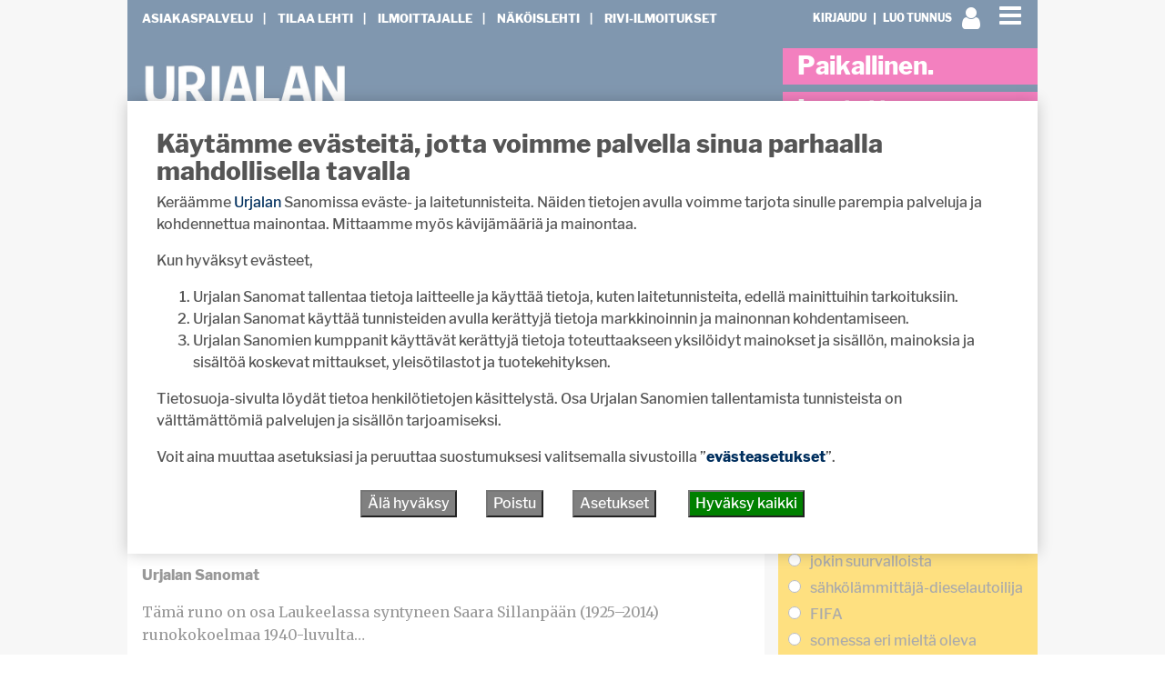

--- FILE ---
content_type: text/html; charset=UTF-8
request_url: https://urjalansanomat.fi/wp-admin/admin-ajax.php
body_size: -93
content:
{"uid":0,"s":0,"key":"eae5abf405951a58620d66765e3f44a0","st":1769312753}

--- FILE ---
content_type: text/html; charset=UTF-8
request_url: https://urjalansanomat.fi/wp-admin/admin-ajax.php
body_size: -495
content:
[77745,77617,77798,77410,77809,74631,77034,77459,77177,77244,77657,77805,77106,77094,77205,77390,77837,77638,77651,77722]